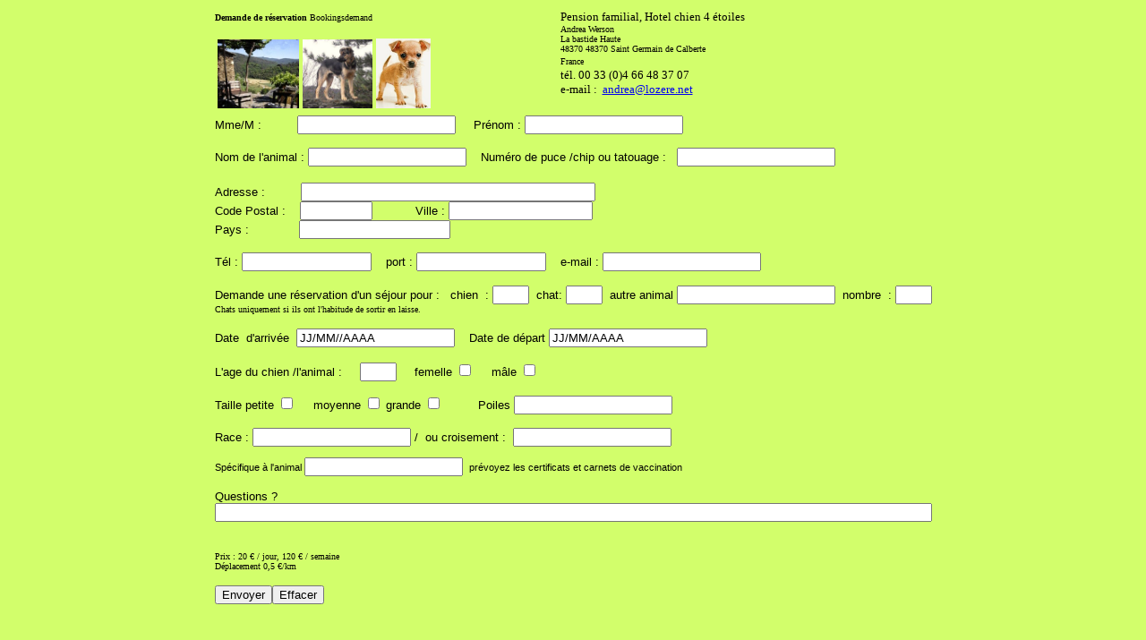

--- FILE ---
content_type: text/html
request_url: http://creation-internet-site.com/reservation-pension.htm
body_size: 1493
content:
<html>

<head>
<title>Demande de reservation d'un s�jour pour chien </title>
</head>

<body bgcolor="#D2FE6B">
<div align="center"><center>

<table border="0" width="803">
  <tr>
    <td width="382"><font face="Verdana" size="1"><b>Demande de r�servation </b>Bookingsdemand</font><font face="Verdana" size="2"><br>
      <br>
      &nbsp;</font><font face="Verdana" size="3"><img border="0" src="http://causses-cevennes.com/hotel-chien-lozere-gard/hotel-chien/cevennes.jpg" width="91" height="77">
      </font><img border="0" src="http://causses-cevennes.com/hotel-chien-lozere-gard/hotel-chien/hotel-chien-lozere2.jpg" width="78" height="77">
      <img border="0" src="http://causses-cevennes.com/hotel-chien-lozere-gard/hotel-chien/hotel-refuge-chien.jpg" alt="Arf" width="61" height="78"></td>
    <td width="413"><p><font face="Verdana" size="2">Pension familial, Hotel
      chien 4 �toiles</font><font face="Verdana" size="1"><br>
      Andrea Werson<br>
      La bastide Haute<br>
      48370 48370 Saint Germain de Calberte<br>
    France</font><font face="Verdana" size="2"><br>
      t�l. 00 33 (0)4 66 48 37 07<br>
      e-mail :<strong>&nbsp; </strong><a href="mailto:andrea@lozere.net">andrea@lozere.net<br>
      <br>
      </a></font></p>
    </td>
  </tr>
  <tr>
    <td width="795" colspan="2">

          <form action="http://www.creation-internet-site.com/cgi-bin/devis.pl" method="post" name="hotel">
<input type="hidden" name="subject" value="r�servation_hotel_chien">
<input type="hidden" name="recipient" value="1">
<input type="hidden" name="redirect" value="http://www.causses-cevennes.com/hotel-chien-lozere-gard/merci.htm"> 
<p><font face="Arial"><small>Mme/M
  :
  &nbsp;&nbsp;&nbsp;&nbsp;&nbsp;&nbsp;&nbsp;&nbsp; <input type="text" name="Nom" size="20">&nbsp;&nbsp;&nbsp;&nbsp;
Pr�nom : <input type="text" name="Prenom" size="20">&nbsp;&nbsp;&nbsp;<br>
  <br>
  Nom de l'animal :&nbsp;<input type="text" name="Nom1" size="20">&nbsp;&nbsp;&nbsp;
Num�ro de puce /chip ou tatouage :&nbsp;&nbsp; <input type="text" name="Nom2" size="20">&nbsp;&nbsp;<br>
</small><br>
<small>Adresse :&nbsp;&nbsp;&nbsp;&nbsp; &nbsp; &nbsp;&nbsp; <input type="text" name="Adresse1" size="39"> &nbsp;&nbsp;&nbsp;<br>
Code Postal :&nbsp;&nbsp;&nbsp; <input type="text" name="CP" size="8">&nbsp;&nbsp;&nbsp;&nbsp;&nbsp;&nbsp;&nbsp;&nbsp;&nbsp;&nbsp;&nbsp;
Ville : <input type="text" name="Ville" size="18"><br>
Pays :&nbsp;&nbsp;&nbsp;&nbsp;&nbsp;&nbsp;&nbsp;&nbsp;&nbsp;&nbsp;&nbsp;&nbsp;&nbsp;
<input type="text" name="Pays" size="19">
  <br>
  <br>
  T�l : <input type="text" name="tel" size="16">&nbsp;&nbsp;&nbsp; port : <input type="text" name="gsm" size="16">&nbsp;&nbsp;&nbsp;
e-mail : </small></font><input type="text" name="email" size="20"></p>
  <p><font face="Arial"><small>Demande une r�servation d'un s�jour
  pour :&nbsp;&nbsp; chien&nbsp; : <input type="text" name="chien" size="3">&nbsp;
  chat: <input type="text" name="chat" size="3">&nbsp; autre animal <input type="text" name="autre" size="20">&nbsp;
  nombre&nbsp; : <input type="text" name="nombre" size="3"><br>
  </small></font><font face="Arial Unicode MS" size="1">
 Chats uniquement si
        ils ont l'habitude de sortir en laisse.</font>
  </p>
  <p><font face="Arial"><small>Date&nbsp; d'arriv�e&nbsp; <input type="text" name="arrivee" size="20" value="JJ/MM//AAAA">&nbsp;&nbsp;&nbsp;</small> <small>Date&nbsp;de d�part <input type="text" name="depart" size="20" value="JJ/MM/AAAA">&nbsp;&nbsp;&nbsp;</small></font></p>
  <p><font face="Arial"><small>L'age du chien /l'animal :
  &nbsp;&nbsp;&nbsp; <input type="text" name="age_animal" size="3">
  &nbsp;&nbsp;&nbsp;&nbsp;femelle <input type="checkbox" name="femelle" value="oui">&nbsp;&nbsp;&nbsp;&nbsp;
  m�le <input type="checkbox" name="male" value="oui"><small><br>
  </small><br>
  Taille petite <input type="checkbox" name="petite" value="ON">&nbsp;&nbsp;&nbsp;&nbsp;
  moyenne <input type="checkbox" name="moyenne" value="ON">&nbsp;grande
  <input type="checkbox" name="grande" value="ON">&nbsp;</small></font>&nbsp;&nbsp;<font face="Arial"><small>&nbsp;&nbsp;&nbsp;&nbsp;&nbsp;&nbsp;
  Poiles <input type="text" name="Poiles" size="20">&nbsp;<br>
  <br>
  Race : <input type="text" name="race" size="20">&nbsp;/&nbsp; ou croisement :&nbsp;
  <input type="text" name="croisement" size="20">&nbsp;<small><br>
  <br>
  Sp�cifique � l'animal
  </small> <input type="text" name="specifique" size="20">&nbsp;</small><small><small>
  pr�voyez les
  certificats et carnets de vaccination</small><br>
  <br>
  Questions ? <input type="text" name="question" size="98">&nbsp;</small><br>
  <br>
  </font><font face="Verdana" size="1">
              Prix&nbsp;: 20 � / jour, 120 � / semaine<br>
        D�placement 0,5 �/km<br>
  </font>
  <font face="Arial">
  </p>
  <p><input type="submit" value="Envoyer" name="B1"><input type="reset" value="Effacer" name="B2"></p>
</form>
</font>

    </td>
  </tr>
</table>
</center></div>

</body>
</html>
